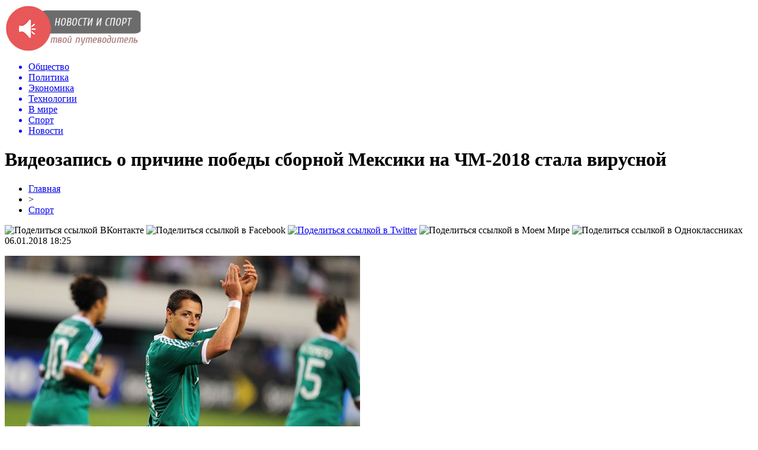

--- FILE ---
content_type: text/html; charset=UTF-8
request_url: http://ugmashholding.ru/sport/334-videozapis-o-prichine-pobedy-sbornoj-meksiki-na-chm-2018-stala-virusnoj.html
body_size: 7938
content:
<!DOCTYPE html PUBLIC "-//W3C//DTD XHTML 1.0 Transitional//EN" "http://www.w3.org/TR/xhtml1/DTD/xhtml1-transitional.dtd">
<html xmlns="http://www.w3.org/1999/xhtml">
<head>
<meta http-equiv="Content-Type" content="text/html; charset=utf-8" />

<title>Видеозапись о причине победы сборной Мексики на ЧМ-2018 стала вирусной</title>
<meta name="description" content="Команда смогла победить после того, как пожилая жительница страны перекрестила ее перед матчем с действующими чемпионами мира." />

<link rel="Shortcut Icon" href="http://ugmashholding.ru/favicon.png" type="image/x-icon" />
<link rel="stylesheet" href="http://ugmashholding.ru/wp-content/themes/novosti/style.css" type="text/css" />
<script src="//ajax.googleapis.com/ajax/libs/jquery/2.1.4/jquery.min.js"></script>
<link href='http://fonts.googleapis.com/css?family=Cuprum:400,400italic&subset=cyrillic' rel='stylesheet' type='text/css'>
<meta name='robots' content='max-image-preview:large' />
<style id='classic-theme-styles-inline-css' type='text/css'>
/*! This file is auto-generated */
.wp-block-button__link{color:#fff;background-color:#32373c;border-radius:9999px;box-shadow:none;text-decoration:none;padding:calc(.667em + 2px) calc(1.333em + 2px);font-size:1.125em}.wp-block-file__button{background:#32373c;color:#fff;text-decoration:none}
</style>
<style id='global-styles-inline-css' type='text/css'>
body{--wp--preset--color--black: #000000;--wp--preset--color--cyan-bluish-gray: #abb8c3;--wp--preset--color--white: #ffffff;--wp--preset--color--pale-pink: #f78da7;--wp--preset--color--vivid-red: #cf2e2e;--wp--preset--color--luminous-vivid-orange: #ff6900;--wp--preset--color--luminous-vivid-amber: #fcb900;--wp--preset--color--light-green-cyan: #7bdcb5;--wp--preset--color--vivid-green-cyan: #00d084;--wp--preset--color--pale-cyan-blue: #8ed1fc;--wp--preset--color--vivid-cyan-blue: #0693e3;--wp--preset--color--vivid-purple: #9b51e0;--wp--preset--gradient--vivid-cyan-blue-to-vivid-purple: linear-gradient(135deg,rgba(6,147,227,1) 0%,rgb(155,81,224) 100%);--wp--preset--gradient--light-green-cyan-to-vivid-green-cyan: linear-gradient(135deg,rgb(122,220,180) 0%,rgb(0,208,130) 100%);--wp--preset--gradient--luminous-vivid-amber-to-luminous-vivid-orange: linear-gradient(135deg,rgba(252,185,0,1) 0%,rgba(255,105,0,1) 100%);--wp--preset--gradient--luminous-vivid-orange-to-vivid-red: linear-gradient(135deg,rgba(255,105,0,1) 0%,rgb(207,46,46) 100%);--wp--preset--gradient--very-light-gray-to-cyan-bluish-gray: linear-gradient(135deg,rgb(238,238,238) 0%,rgb(169,184,195) 100%);--wp--preset--gradient--cool-to-warm-spectrum: linear-gradient(135deg,rgb(74,234,220) 0%,rgb(151,120,209) 20%,rgb(207,42,186) 40%,rgb(238,44,130) 60%,rgb(251,105,98) 80%,rgb(254,248,76) 100%);--wp--preset--gradient--blush-light-purple: linear-gradient(135deg,rgb(255,206,236) 0%,rgb(152,150,240) 100%);--wp--preset--gradient--blush-bordeaux: linear-gradient(135deg,rgb(254,205,165) 0%,rgb(254,45,45) 50%,rgb(107,0,62) 100%);--wp--preset--gradient--luminous-dusk: linear-gradient(135deg,rgb(255,203,112) 0%,rgb(199,81,192) 50%,rgb(65,88,208) 100%);--wp--preset--gradient--pale-ocean: linear-gradient(135deg,rgb(255,245,203) 0%,rgb(182,227,212) 50%,rgb(51,167,181) 100%);--wp--preset--gradient--electric-grass: linear-gradient(135deg,rgb(202,248,128) 0%,rgb(113,206,126) 100%);--wp--preset--gradient--midnight: linear-gradient(135deg,rgb(2,3,129) 0%,rgb(40,116,252) 100%);--wp--preset--font-size--small: 13px;--wp--preset--font-size--medium: 20px;--wp--preset--font-size--large: 36px;--wp--preset--font-size--x-large: 42px;--wp--preset--spacing--20: 0.44rem;--wp--preset--spacing--30: 0.67rem;--wp--preset--spacing--40: 1rem;--wp--preset--spacing--50: 1.5rem;--wp--preset--spacing--60: 2.25rem;--wp--preset--spacing--70: 3.38rem;--wp--preset--spacing--80: 5.06rem;--wp--preset--shadow--natural: 6px 6px 9px rgba(0, 0, 0, 0.2);--wp--preset--shadow--deep: 12px 12px 50px rgba(0, 0, 0, 0.4);--wp--preset--shadow--sharp: 6px 6px 0px rgba(0, 0, 0, 0.2);--wp--preset--shadow--outlined: 6px 6px 0px -3px rgba(255, 255, 255, 1), 6px 6px rgba(0, 0, 0, 1);--wp--preset--shadow--crisp: 6px 6px 0px rgba(0, 0, 0, 1);}:where(.is-layout-flex){gap: 0.5em;}:where(.is-layout-grid){gap: 0.5em;}body .is-layout-flex{display: flex;}body .is-layout-flex{flex-wrap: wrap;align-items: center;}body .is-layout-flex > *{margin: 0;}body .is-layout-grid{display: grid;}body .is-layout-grid > *{margin: 0;}:where(.wp-block-columns.is-layout-flex){gap: 2em;}:where(.wp-block-columns.is-layout-grid){gap: 2em;}:where(.wp-block-post-template.is-layout-flex){gap: 1.25em;}:where(.wp-block-post-template.is-layout-grid){gap: 1.25em;}.has-black-color{color: var(--wp--preset--color--black) !important;}.has-cyan-bluish-gray-color{color: var(--wp--preset--color--cyan-bluish-gray) !important;}.has-white-color{color: var(--wp--preset--color--white) !important;}.has-pale-pink-color{color: var(--wp--preset--color--pale-pink) !important;}.has-vivid-red-color{color: var(--wp--preset--color--vivid-red) !important;}.has-luminous-vivid-orange-color{color: var(--wp--preset--color--luminous-vivid-orange) !important;}.has-luminous-vivid-amber-color{color: var(--wp--preset--color--luminous-vivid-amber) !important;}.has-light-green-cyan-color{color: var(--wp--preset--color--light-green-cyan) !important;}.has-vivid-green-cyan-color{color: var(--wp--preset--color--vivid-green-cyan) !important;}.has-pale-cyan-blue-color{color: var(--wp--preset--color--pale-cyan-blue) !important;}.has-vivid-cyan-blue-color{color: var(--wp--preset--color--vivid-cyan-blue) !important;}.has-vivid-purple-color{color: var(--wp--preset--color--vivid-purple) !important;}.has-black-background-color{background-color: var(--wp--preset--color--black) !important;}.has-cyan-bluish-gray-background-color{background-color: var(--wp--preset--color--cyan-bluish-gray) !important;}.has-white-background-color{background-color: var(--wp--preset--color--white) !important;}.has-pale-pink-background-color{background-color: var(--wp--preset--color--pale-pink) !important;}.has-vivid-red-background-color{background-color: var(--wp--preset--color--vivid-red) !important;}.has-luminous-vivid-orange-background-color{background-color: var(--wp--preset--color--luminous-vivid-orange) !important;}.has-luminous-vivid-amber-background-color{background-color: var(--wp--preset--color--luminous-vivid-amber) !important;}.has-light-green-cyan-background-color{background-color: var(--wp--preset--color--light-green-cyan) !important;}.has-vivid-green-cyan-background-color{background-color: var(--wp--preset--color--vivid-green-cyan) !important;}.has-pale-cyan-blue-background-color{background-color: var(--wp--preset--color--pale-cyan-blue) !important;}.has-vivid-cyan-blue-background-color{background-color: var(--wp--preset--color--vivid-cyan-blue) !important;}.has-vivid-purple-background-color{background-color: var(--wp--preset--color--vivid-purple) !important;}.has-black-border-color{border-color: var(--wp--preset--color--black) !important;}.has-cyan-bluish-gray-border-color{border-color: var(--wp--preset--color--cyan-bluish-gray) !important;}.has-white-border-color{border-color: var(--wp--preset--color--white) !important;}.has-pale-pink-border-color{border-color: var(--wp--preset--color--pale-pink) !important;}.has-vivid-red-border-color{border-color: var(--wp--preset--color--vivid-red) !important;}.has-luminous-vivid-orange-border-color{border-color: var(--wp--preset--color--luminous-vivid-orange) !important;}.has-luminous-vivid-amber-border-color{border-color: var(--wp--preset--color--luminous-vivid-amber) !important;}.has-light-green-cyan-border-color{border-color: var(--wp--preset--color--light-green-cyan) !important;}.has-vivid-green-cyan-border-color{border-color: var(--wp--preset--color--vivid-green-cyan) !important;}.has-pale-cyan-blue-border-color{border-color: var(--wp--preset--color--pale-cyan-blue) !important;}.has-vivid-cyan-blue-border-color{border-color: var(--wp--preset--color--vivid-cyan-blue) !important;}.has-vivid-purple-border-color{border-color: var(--wp--preset--color--vivid-purple) !important;}.has-vivid-cyan-blue-to-vivid-purple-gradient-background{background: var(--wp--preset--gradient--vivid-cyan-blue-to-vivid-purple) !important;}.has-light-green-cyan-to-vivid-green-cyan-gradient-background{background: var(--wp--preset--gradient--light-green-cyan-to-vivid-green-cyan) !important;}.has-luminous-vivid-amber-to-luminous-vivid-orange-gradient-background{background: var(--wp--preset--gradient--luminous-vivid-amber-to-luminous-vivid-orange) !important;}.has-luminous-vivid-orange-to-vivid-red-gradient-background{background: var(--wp--preset--gradient--luminous-vivid-orange-to-vivid-red) !important;}.has-very-light-gray-to-cyan-bluish-gray-gradient-background{background: var(--wp--preset--gradient--very-light-gray-to-cyan-bluish-gray) !important;}.has-cool-to-warm-spectrum-gradient-background{background: var(--wp--preset--gradient--cool-to-warm-spectrum) !important;}.has-blush-light-purple-gradient-background{background: var(--wp--preset--gradient--blush-light-purple) !important;}.has-blush-bordeaux-gradient-background{background: var(--wp--preset--gradient--blush-bordeaux) !important;}.has-luminous-dusk-gradient-background{background: var(--wp--preset--gradient--luminous-dusk) !important;}.has-pale-ocean-gradient-background{background: var(--wp--preset--gradient--pale-ocean) !important;}.has-electric-grass-gradient-background{background: var(--wp--preset--gradient--electric-grass) !important;}.has-midnight-gradient-background{background: var(--wp--preset--gradient--midnight) !important;}.has-small-font-size{font-size: var(--wp--preset--font-size--small) !important;}.has-medium-font-size{font-size: var(--wp--preset--font-size--medium) !important;}.has-large-font-size{font-size: var(--wp--preset--font-size--large) !important;}.has-x-large-font-size{font-size: var(--wp--preset--font-size--x-large) !important;}
.wp-block-navigation a:where(:not(.wp-element-button)){color: inherit;}
:where(.wp-block-post-template.is-layout-flex){gap: 1.25em;}:where(.wp-block-post-template.is-layout-grid){gap: 1.25em;}
:where(.wp-block-columns.is-layout-flex){gap: 2em;}:where(.wp-block-columns.is-layout-grid){gap: 2em;}
.wp-block-pullquote{font-size: 1.5em;line-height: 1.6;}
</style>
<script type="text/javascript" id="wp-postviews-cache-js-extra">
/* <![CDATA[ */
var viewsCacheL10n = {"admin_ajax_url":"http:\/\/ugmashholding.ru\/wp-admin\/admin-ajax.php","post_id":"334"};
/* ]]> */
</script>
<script type="text/javascript" src="http://ugmashholding.ru/wp-content/plugins/post-views-counter-x/postviews-cache.js?ver=6.5.5" id="wp-postviews-cache-js"></script>
<link rel="canonical" href="http://ugmashholding.ru/sport/334-videozapis-o-prichine-pobedy-sbornoj-meksiki-na-chm-2018-stala-virusnoj.html" />
<link rel="alternate" type="application/json+oembed" href="http://ugmashholding.ru/wp-json/oembed/1.0/embed?url=http%3A%2F%2Fugmashholding.ru%2Fsport%2F334-videozapis-o-prichine-pobedy-sbornoj-meksiki-na-chm-2018-stala-virusnoj.html" />
<link rel="alternate" type="text/xml+oembed" href="http://ugmashholding.ru/wp-json/oembed/1.0/embed?url=http%3A%2F%2Fugmashholding.ru%2Fsport%2F334-videozapis-o-prichine-pobedy-sbornoj-meksiki-na-chm-2018-stala-virusnoj.html&#038;format=xml" />
</head>

<body>

<div id="preha"></div>

<div id="prewap">
<div id="wrapper">

	<div id="header">
		<div class="logo"><a href="http://ugmashholding.ru" title="Новости и спорт - твой личный путеводитель"><img src="http://ugmashholding.ru/img/logo.png" width="230" height="80" alt="Новости и спорт - твой личный путеводитель" /></a></div>
		<div class="zalogo">
			<div class="menu2">
				<ul>	

								<a href="http://ugmashholding.ru/obshhestvo"><li>Общество</li></a>
								
								<a href="http://ugmashholding.ru/polit"><li>Политика</li></a>
								
								<a href="http://ugmashholding.ru/ekonmika"><li>Экономика</li></a>
								
								<a href="http://ugmashholding.ru/tech"><li>Технологии</li></a>
								
								<a href="http://ugmashholding.ru/v-mire"><li>В мире</li></a>
								
								<a href="http://ugmashholding.ru/sport"><li class="current">Спорт</li></a>
								
								<a href="http://ugmashholding.ru/news1"><li>Новости</li></a>
								</ul>
			</div>
		</div>
	</div>

	
</div>
</div>


<div id="bugatop"></div>
<div id="mblos">
<div id="wrapper">
	<div id="vkulleft" >

								<div id="novost">

				<h1>Видеозапись о причине победы сборной Мексики на ЧМ-2018 стала вирусной</h1>
				
				<div id="podzag">
					<div id="rubr"><div id="breadcrumb"><ul><li><a href="http://ugmashholding.ru">Главная</a></li><li>&gt;</li><li><a href="http://ugmashholding.ru/sport">Спорт</a></li></ul></div></div>
					<!--noindex-->
					<div id="delilka">
	<img src="http://ugmashholding.ru/wp-content/themes/novosti/modules/soc/vk.png" width="18" height="18" title="Поделиться ссылкой ВКонтакте" style="cursor:pointer;" onclick="window.open('http://vkontakte.ru/share.php?url=http://ugmashholding.ru/sport/334-videozapis-o-prichine-pobedy-sbornoj-meksiki-na-chm-2018-stala-virusnoj.html','gener','width=500,height=400,top='+((screen.height-400)/2)+',left='+((screen.width-500)/2)+',toolbar=no,location=no,directories=no,status=no,menubar=no,scrollbars=no,resizable=no')" />
	<img src="http://ugmashholding.ru/wp-content/themes/novosti/modules/soc/fb.png" width="18" height="18" title="Поделиться ссылкой в Facebook" style="cursor:pointer;" onclick="window.open('http://www.facebook.com/sharer.php?u=http://ugmashholding.ru/sport/334-videozapis-o-prichine-pobedy-sbornoj-meksiki-na-chm-2018-stala-virusnoj.html','gener','width=500,height=400,top='+((screen.height-400)/2)+',left='+((screen.width-500)/2)+',toolbar=no,location=no,directories=no,status=no,menubar=no,scrollbars=no,resizable=no')" />
	<a href="http://ugmashholding.ru/red.php?http://twitter.com/home?status=Видеозапись о причине победы сборной Мексики на ЧМ-2018 стала вирусной - http://ugmashholding.ru/sport/334-videozapis-o-prichine-pobedy-sbornoj-meksiki-na-chm-2018-stala-virusnoj.html" target="_blank" rel="nofollow"><img src="http://ugmashholding.ru/wp-content/themes/novosti/modules/soc/tw.png" width="18" height="18" title="Поделиться ссылкой в Twitter" /></a>
	<img src="http://ugmashholding.ru/wp-content/themes/novosti/modules/soc/mm.png" width="18" height="18" title="Поделиться ссылкой в Моем Мире" style="cursor:pointer;" onclick="window.open('http://connect.mail.ru/share?share_url=http://ugmashholding.ru/sport/334-videozapis-o-prichine-pobedy-sbornoj-meksiki-na-chm-2018-stala-virusnoj.html','gener','width=512,height=332,top='+((screen.height-332)/2)+',left='+((screen.width-512)/2)+',toolbar=no,location=no,directories=no,status=no,menubar=no,scrollbars=no,resizable=no')" />
	<img src="http://ugmashholding.ru/wp-content/themes/novosti/modules/soc/od.png" width="18" height="18" title="Поделиться ссылкой в Одноклассниках" style="cursor:pointer;" onclick="window.open('http://www.odnoklassniki.ru/dk?st.cmd=addShare&st.s=0&st._surl==http://ugmashholding.ru/sport/334-videozapis-o-prichine-pobedy-sbornoj-meksiki-na-chm-2018-stala-virusnoj.html','gener','width=580,height=420,top='+((screen.height-420)/2)+',left='+((screen.width-580)/2)+',toolbar=no,location=no,directories=no,status=no,menubar=no,scrollbars=no,resizable=no')" />
</div>					<div id="datecont">06.01.2018 18:25</div>
					<!--/noindex-->
				</div>
		

				<div id="samtext">
															<p><img src="http://ugmashholding.ru/wp-content/uploads/2018/06/1529331468_4_szlmyil.jpg" alt="Видеозапись о причине победы сборной Мексики на ЧМ-2018 стала вирусной" title="Видеозапись о причине победы сборной Мексики на ЧМ-2018 стала вирусной" /></p>						<p>Команда смогла победить после того, как пожилая жительница страны перекрестила ее перед матчем с действующими чемпионами мира.</p>
</p>
<p>Молодая мексиканская болельщица обнародовала в Сети видео, ставшее вирусным, где ее бабушка перекрестила национальную сборную страны перед ее стартовой игрой ЧМ. Девушка считает, что сборная победила именно по этой причине. За сутки после публикации запись стала вирусной, ее посмотрели 4,5 миллионов пользователей интернета.</p>
<blockquote>
<p>I’m 100% convinced my grandma was the reason Mexico won pic.twitter.com/9jBRF5wFPE</p>
<p>— paola (@paolaa_janet) June 17, 2018</p></blockquote>
<p>Ранее мексиканские ультрасы привезли в Москву картонную фигурку своего друга, которую носят вместе с собой. Мужчину не отпустила жена на ЧМ-2018 в Россию, и он решил вырезать свою точную копию из картона и отправить ее с друзьями на мундиаль. Пока те болеют в РФ, мексиканец смотрит футбол дома по телевизору.</p>
<p></p>
<p><!--noindex--><a href="http://ugmashholding.ru/red.php?https://www.vladtime.ru/sport/672948" rel="nofollow" target="_blank">Источник</a><!--/noindex--></p>
					
		
					
									</div>
				
				


														<div class="brght"><a href="http://ugmashholding.ru/v-mire/176-vybor-obruchalnogo-kolca.html"><img src="http://ugmashholding.ru/img/brght.png" width="77" height="86" alt="Следующая новость" title="Следующая новость" /></a></div>
										<div class="bleft"><a href="http://ugmashholding.ru/razn/272-gde-zakazat-diplomnuyu-rabotu.html"><img src="http://ugmashholding.ru/img/bleft.png" width="77" height="86" alt="Предыдущая новость" title="Предыдущая новость" /></a></div>
								</div>
				
			

			<div id="podnovka">
				<div id="podeshe" class="misto" style="padding-bottom:20px;">
					<div class="mikar" style="border-radius: 0px 3px 3px 0px;">Читайте также</div>
					<ul>
										<li><a href="http://ugmashholding.ru/v-mire/9716-kak-vygodno-dostavit-gruz-iz-kitaya.html">Как выгодно доставить груз из Китая</a></li>
										<li><a href="http://ugmashholding.ru/v-mire/9712-strahovka-dlya-vyezda-za-granitsu.html">Страховка для выезда за границу</a></li>
										<li><a href="http://ugmashholding.ru/v-mire/9710-potrebitelskie-kredity-v-shvetsii-novye-pravila.html">Потребительские кредиты в Швеции: новые правила</a></li>
										<li><a href="http://ugmashholding.ru/v-mire/9708-shvetsiya-delitsya-opytom-uzhestocheniya-pravil-potrebitelskogo-kreditovaniya.html">Швеция делится опытом ужесточения правил потребительского кредитования</a></li>
										<li><a href="http://ugmashholding.ru/v-mire/9706-glavnyj-infektsionist-ssha-prizval-zakryvat-ne-shkoly-a-bary.html">Главный инфекционист США призвал закрывать не школы, а бары</a></li>
										</ul>
				</div>
			</div>


			<div style="text-align:center;margin-left:15px;margin-right:10px;margin-bottom:10px;margin-top:10px;font-size:11px;background-color:#f7f7f7;color:#b8b8b8;padding-left:10px;padding-right:10px;padding-bottom:1px;padding-top:1px;position:relative;border-radius:3px;width:660px;overflow:hidden;">
			<p>
						<a href="http://ugmashholding.ru/news1/9868-kak-nakrutka-podpischikov-vliyaet-na-razvitie-kanala-v-telegram.html" style="color:#b8b8b8;text-decoration:none;">Как накрутка подписчиков влияет на развитие канала в Телеграм</a>
						<a href="http://ugmashholding.ru/news1/9866-pogruzhenie-v-mir-benzinovyh-pitbajkov-125-kubov-udovolstviya.html" style="color:#b8b8b8;text-decoration:none;">Погружение в мир бензиновых питбайков: 125 кубов удовольствия</a>
						<a href="http://ugmashholding.ru/news1/9864-zajmy-na-neimennye-karty-vashi-finansovye-vozmozhnosti.html" style="color:#b8b8b8;text-decoration:none;">Займы на неименные карты: Ваши финансовые возможности</a>
						<a href="http://ugmashholding.ru/news1/9863-zhalyuzi-plisse-eto-sovremennyj-i-universalnyj.html" style="color:#b8b8b8;text-decoration:none;">Жалюзи плиссе – это современный и универсальный вариант оконного оформления</a>
						<a href="http://ugmashholding.ru/news1/9862-politika-banka-kak-klyuchevoj-faktor-ego-ustojchivosti.html" style="color:#b8b8b8;text-decoration:none;">Политика банка как ключевой фактор его устойчивости</a>
						</p>
			</div>

			
		


</div>

	<div id="vkulright">

			<div id="vkul2">

				<div id="eshelka">
					<div class="moyzaf">
						<div class="linet"></div><div class="kuzer">Лента публикаций</div><div class="linebot"></div>
					</div>
					<ul>
										<li><span>20:56</span> <a href="http://ugmashholding.ru/v-mire/9716-kak-vygodno-dostavit-gruz-iz-kitaya.html">Как выгодно доставить груз из Китая</a></li>
										<li><span>14:04</span> <a href="http://ugmashholding.ru/v-mire/9712-strahovka-dlya-vyezda-za-granitsu.html">Страховка для выезда за границу</a></li>
										<li><span>23:04</span> <a href="http://ugmashholding.ru/v-mire/9710-potrebitelskie-kredity-v-shvetsii-novye-pravila.html">Потребительские кредиты в Швеции: новые правила</a></li>
										<li><span>18:04</span> <a href="http://ugmashholding.ru/v-mire/9708-shvetsiya-delitsya-opytom-uzhestocheniya-pravil-potrebitelskogo-kreditovaniya.html">Швеция делится опытом ужесточения правил потребительского кредитования</a></li>
										<li><span>13:54</span> <a href="http://ugmashholding.ru/v-mire/9706-glavnyj-infektsionist-ssha-prizval-zakryvat-ne-shkoly-a-bary.html">Главный инфекционист США призвал закрывать не школы, а бары</a></li>
										<li><span>15:53</span> <a href="http://ugmashholding.ru/v-mire/9703-osobennosti-sudebnoj-sistemy-v-shtate-massachusets.html">Особенности судебной системы в штате Массачусетс</a></li>
										<li><span>14:53</span> <a href="http://ugmashholding.ru/v-mire/9701-biznes-immigratsiya-v-velikobritaniyu-kak-investor-mozhet-poluchit-pmzh-i-grazhdanstvo-anglii.html">Бизнес-иммиграция в Великобританию: как инвестор может получить ПМЖ и гражданство Англии?</a></li>
										<li><span>19:27</span> <a href="http://ugmashholding.ru/v-mire/9699-ukrainskij-deputat-vyskazalas-o-nizkom-kachestve-detej-bezrabotnyh.html">Украинский депутат высказалась о «низком качестве» детей безработных</a></li>
										<li><span>15:14</span> <a href="http://ugmashholding.ru/v-mire/9698-glava-otdeleniya-black-lives-matter-prigrozil-szhech-sistemu-v-ssha.html">Глава отделения Black Lives Matter пригрозил «сжечь систему» в США</a></li>
										<li><span>21:23</span> <a href="http://ugmashholding.ru/v-mire/9696-v-britanii-zadumalis-ob-usilenii-nakazaniya-za-oskvernenie-pamyatnikov.html">В Британии задумались об усилении наказания за осквернение памятников</a></li>
										<li><span>13:13</span> <a href="http://ugmashholding.ru/v-mire/9694-v-yaponii-zapusk-chastnoj-rakety-interstellar-technologies-zakonchilsya-neudachej.html">В Японии запуск частной ракеты Interstellar Technologies закончился неудачей</a></li>
										<li><span>17:37</span> <a href="http://ugmashholding.ru/v-mire/9689-megan-markl-zlitsya-na-printsa-garri-chto-on-stal-pohozh-na-brodyagu.html">Меган Маркл злится на принца Гарри, что он стал похож на «бродягу»</a></li>
										<li><span>17:14</span> <a href="http://ugmashholding.ru/v-mire/9687-vlasti-kitaya-sovetuyut-sograzhdanam-vozderzhatsya-ot-poezdok-v-avstraliyu.html">Власти Китая советуют согражданам воздержаться от поездок в Австралию</a></li>
										<li><span>13:45</span> <a href="http://ugmashholding.ru/v-mire/9684-pentagon-obyavil-o-gotovnosti-otpravlyat-v-minnesotu-vojska.html">Пентагон объявил о готовности отправлять в Миннесоту войска</a></li>
										<li><span>17:23</span> <a href="http://ugmashholding.ru/v-mire/9682-shtab-kvartira-telekanala-cnn-v-atlante-podverglas-napadeniyu-protestuyushhih.html">Штаб-квартира телеканала CNN в Атланте подверглась нападению протестующих</a></li>
										<li><span>13:19</span> <a href="http://ugmashholding.ru/v-mire/9680-polsha-s-30-maya-otmenila-obyazatelnoe-noshenie-masok.html">Польша с 30 мая отменила обязательное ношение масок</a></li>
										<li><span>18:55</span> <a href="http://ugmashholding.ru/v-mire/9676-megan-markl-polozhila-glaz-na-nyanyu-detej-kejt-middlton-2.html">Меган Маркл «положила глаз» на няню детей Кейт Миддлтон</a></li>
										<li><span>14:53</span> <a href="http://ugmashholding.ru/v-mire/9675-tsentr-lecheniya-raka-v-izraile-2.html">Центр лечения рака в Израиле</a></li>
										<li><span>10:44</span> <a href="http://ugmashholding.ru/v-mire/9672-naperekor-koroleve-beremennaya-megan-markl-snova-uletela-iz-londona-v-ssha-2.html">Наперекор королеве: Беременная Меган Маркл снова улетела из Лондона в США</a></li>
										<li><span>06:33</span> <a href="http://ugmashholding.ru/v-mire/9669-v-seme-kak-na-vojne-prints-garri-possoril-megan-markl-s-ottsom-2.html">В семье – как на войне: Принц Гарри поссорил Меган Маркл с отцом</a></li>
										<li><span>02:33</span> <a href="http://ugmashholding.ru/v-mire/9667-voznikshie-nad-peru-nlo-napugali-zhitelej-i-turistov-2.html">Возникшие над Перу НЛО напугали жителей и туристов</a></li>
										<li><span>22:33</span> <a href="http://ugmashholding.ru/v-mire/9665-biograf-protiv-megan-markl-gotovyat-zagovor-2.html">Биограф: Против Меган Маркл готовят заговор</a></li>
										<li><span>18:23</span> <a href="http://ugmashholding.ru/v-mire/9662-kim-v-prolyote-meksikanskaya-kardashyan-vzorvala-instagram-2.html">Ким в пролёте: Мексиканская Кардашьян «взорвала» Instagram</a></li>
															<li><span>01:23</span> <a href="http://ugmashholding.ru/news1/9868-kak-nakrutka-podpischikov-vliyaet-na-razvitie-kanala-v-telegram.html">Как накрутка подписчиков влияет на развитие канала в Телеграм</a></li>
										<li><span>06:59</span> <a href="http://ugmashholding.ru/news1/9866-pogruzhenie-v-mir-benzinovyh-pitbajkov-125-kubov-udovolstviya.html">Погружение в мир бензиновых питбайков: 125 кубов удовольствия</a></li>
										</ul>
				</div>
		
			</div>

		</div>
	</div>
	</div> <!--mblos-->
	
	
	<div id="bugabot"></div>
	
	
	
<div id="prewap">
<div id="wrapfoot">	
	<div id="footer">
		<div id="kopi">
		<p>2026 &copy; «<a href="http://ugmashholding.ru/">Новости и спорт</a>». Все права защищены.</p>
		<p>При копировании материалов гиперссылка на ugmashholding.ru обязательна. * <img src="http://1by.by/mails/ugmashholdingru.png" /> * <a href="http://ugmashholding.ru/sitemap.xml">XML</a>, <a href="http://ugmashholding.ru/sitemap/">HTML</a></p>
		</div>
	</div>
</div>	
</div>
	
	

<!--noindex-->
<img src="https://mc.yandex.ru/watch/49502017" style="position:absolute; left:-9999px;" alt="" /><!--/noindex-->
</body>

</html>